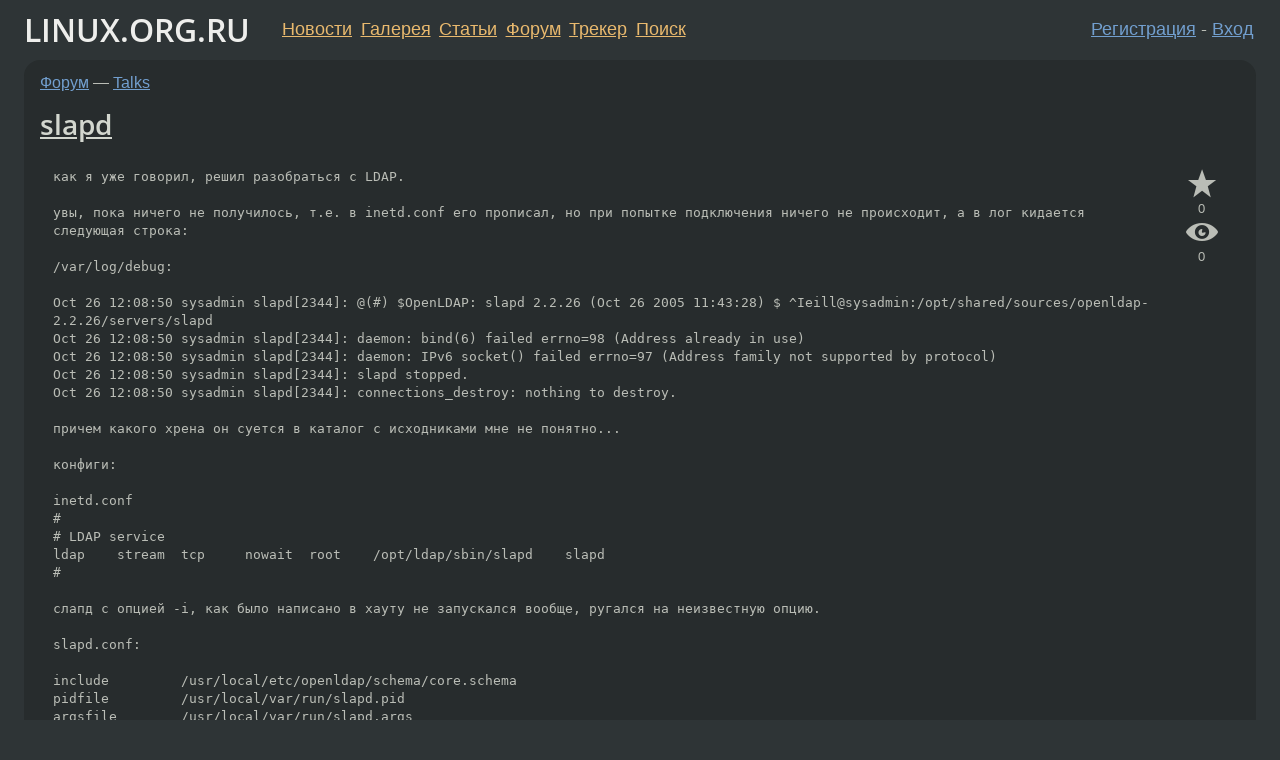

--- FILE ---
content_type: text/html;charset=utf-8
request_url: https://www.linux.org.ru/forum/talks/1129459
body_size: 6493
content:
<!DOCTYPE html>
<html lang=ru>
<head>
<link rel="stylesheet" type="text/css" href="/tango/combined.css?20260127-1841">
<link rel="preload" href="/js/lor.js?20260127-1841" as="script">

<link rel="yandex-tableau-widget" href="/manifest.json" />
<meta name="referrer" content="always">

<script type="text/javascript">
  /*!
  * $script.js Async loader & dependency manager
  * https://github.com/ded/script.js
  * (c) Dustin Diaz, Jacob Thornton 2011
  * License: MIT
  */
(function(e,d,f){typeof f.module!="undefined"&&f.module.exports?f.module.exports=d():typeof f.define!="undefined"&&f.define=="function"&&f.define.amd?define(e,d):f[e]=d()})("$script",function(){function y(f,e){for(var h=0,g=f.length;h<g;++h){if(!e(f[h])){return E}}return 1}function x(d,c){y(d,function(b){return !c(b)})}function w(p,k,h){function c(b){return b.call?b():K[b]}function q(){if(!--d){K[e]=1,f&&f();for(var b in I){y(b.split("|"),c)&&!x(I[b],c)&&(I[b]=[])}}}p=p[D]?p:[p];var g=k&&k.call,f=g?k:h,e=g?p.join(""):k,d=p.length;return setTimeout(function(){x(p,function(b){if(G[b]){return e&&(J[e]=1),G[b]==2&&q()}G[b]=1,e&&(J[e]=1),v(!L.test(b)&&H?H+b+".js":b,q)})},0),w}function v(h,g){var b=N.createElement("script"),a=E;b.onload=b.onerror=b[z]=function(){if(b[B]&&!/^c|loade/.test(b[B])||a){return}b.onload=b[z]=null,a=1,G[h]=2,g()},b.async=1,b.src=h,M.insertBefore(b,M.firstChild)}var N=document,M=N.getElementsByTagName("head")[0],L=/^https?:\/\//,K={},J={},I={},H,G={},F="string",E=!1,D="push",C="DOMContentLoaded",B="readyState",A="addEventListener",z="onreadystatechange";return !N[B]&&N[A]&&(N[A](C,function u(){N.removeEventListener(C,u,E),N[B]="complete"},E),N[B]="loading"),w.get=v,w.order=function(f,e,h){(function g(a){a=f.shift(),f.length?w(a,g):w(a,e,h)})()},w.path=function(b){H=b},w.ready=function(f,d,h){f=f[D]?f:[f];var g=[];return !x(f,function(b){K[b]||g[D](b)})&&y(f,function(b){return K[b]})?d():!function(b){I[b]=I[b]||[],I[b][D](d),h&&h(g)}(f.join("|")),w},w},this);</script>

<script type="text/javascript">
  $script('/webjars/jquery/2.2.4/jquery.min.js', 'jquery');

  $script.ready('jquery', function() {
    $script('/js/lor.js?20260127-1841', 'lorjs');
    $script('/js/plugins.js?20260127-1841', 'plugins');
  });

  $script('/js/highlight.min.js?20260127-1841', 'hljs');
  $script.ready(['jquery', 'hljs'], function() {
    $(function() {
      hljs.initHighlighting();
    });
  });

  $script('/js/realtime.js?20260127-1841', "realtime");

  $script.ready('lorjs', function() {
    fixTimezone("Europe/Moscow");
  });

  
    $script.ready('lorjs', function() {
      initLoginForm();
    });
  </script>
<title>slapd — Talks — Форум</title>
<meta property="og:title" content="slapd" >

<meta property="og:image" content="https://www.linux.org.ru/img/good-penguin.png">
  <meta name="twitter:card" content="summary">
<meta name="twitter:site" content="@wwwlinuxorgru">
<meta property="og:description" content="как я уже говорил, решил разобраться с LDAP.

увы, пока ничего не получилось, т.е. в inetd.conf его прописал, но при попытке подключения ничего не происходит, а в лог кидается следующая строка:

/var/log/debug:

Oct 26 12:08:50 sysadmin slapd[2...">
<meta property="og:url" content="https://www.linux.org.ru/forum/talks/1129459">

<link rel="canonical" href="https://www.linux.org.ru/forum/talks/1129459">

<script type="text/javascript">
  $script.ready('lorjs', function() { initNextPrevKeys(); });
  </script>
<link rel="search" title="Search L.O.R." href="/search.jsp">
<meta name="referrer" content="always">

<base href="https://www.linux.org.ru/">

<link rel="shortcut icon" href="/favicon.ico" type="image/x-icon">
<meta name="viewport" content="initial-scale=1.0">
</head>
<body>
<header id="hd">
  <div id="topProfile">
    </div>

  <span id="sitetitle"><a href="/">LINUX.ORG.RU</a></span>

  <nav class="menu">
    <div id="loginGreating">
      <div id="regmenu" class="head">
          <a href="https://www.linux.org.ru/register.jsp">Регистрация</a> -
          <a id="loginbutton" href="https://www.linux.org.ru/login.jsp">Вход</a>
        </div>

        <form method=POST action="https://www.linux.org.ru/ajax_login_process" style="display: none" id="regform">
          <input type="hidden" name="csrf" value="MY2mLrohMmpWlIaKfOMyFA==">
<label>Имя: <input type=text name=nick size=15 placeholder="nick или email" autocapitalize="off"></label>
          <label>Пароль: <input type=password name=passwd size=15></label>
          <input type=submit value="Вход">
          <input id="hide_loginbutton" type="button" value="Отмена">
        </form>
      </div>

    <ul>
      <li><a href="/news/">Новости</a></li>
      <li><a href="/gallery/">Галерея</a></li>
      <li><a href="/articles/">Статьи</a></li>
      <li><a href="/forum/">Форум</a></li>
      <li><a href="/tracker/">Трекер</a></li>
      <li><a href="/search.jsp">Поиск</a></li>
    </ul>
  </nav>
</header>
<div style="clear: both"></div>
<main id="bd">
<div class=messages itemscope itemtype="http://schema.org/Article">

<article class=msg id="topic-1129459">
<header>
    <div class="msg-top-header">
    <span itemprop="articleSection">
      <a href="/forum/">Форум</a> —
      <a href="/forum/talks/">Talks</a>
      </span>
    
      &emsp;
      </span>
    </div>

    <h1 itemprop="headline">
      <a href="/forum/talks/1129459">slapd</a>
      </h1>

    </header>

  <div class="msg-container">

  <div class="msg_body">
    <div class="fav-buttons">
        <a id="favs_button" href="#"><i class="icon-star"></i></a><br><span
           id="favs_count">0</span><br>
        <a id="memories_button" href="#"><i class="icon-eye"></i></a><br><span
           id="memories_count">0</span>
      </div>
    <div itemprop="articleBody">
      <p><pre>как я уже говорил, решил разобраться с LDAP.

увы, пока ничего не получилось, т.е. в inetd.conf его прописал, но при попытке подключения ничего не происходит, а в лог кидается следующая строка:

/var/log/debug:

Oct 26 12:08:50 sysadmin slapd[2344]: @(#) $OpenLDAP: slapd 2.2.26 (Oct 26 2005 11:43:28) $ ^Ieill@sysadmin:/opt/shared/sources/openldap-2.2.26/servers/slapd 
Oct 26 12:08:50 sysadmin slapd[2344]: daemon: bind(6) failed errno=98 (Address already in use) 
Oct 26 12:08:50 sysadmin slapd[2344]: daemon: IPv6 socket() failed errno=97 (Address family not supported by protocol) 
Oct 26 12:08:50 sysadmin slapd[2344]: slapd stopped. 
Oct 26 12:08:50 sysadmin slapd[2344]: connections_destroy: nothing to destroy. 

причем какого хрена он суется в каталог с исходниками мне не понятно...

конфиги:

inetd.conf
#
# LDAP service
ldap    stream  tcp     nowait  root    /opt/ldap/sbin/slapd    slapd
#

слапд с опцией -i, как было написано в хауту не запускался вообще, ругался на неизвестную опцию.

slapd.conf:

include         /usr/local/etc/openldap/schema/core.schema
pidfile         /usr/local/var/run/slapd.pid
argsfile        /usr/local/var/run/slapd.args
database        bdb
suffix          &quot;dc=r-modul,dc=ru&quot;
rootdn          &quot;cn=t00r,dc=r-modul,dc=ru&quot;
rootpw          secret
directory       /opt/ldap/var/openldap-data
index   objectClass     eq


З.Ы. лдап версии 2.2.6, слакварь 10.1, ядро 2.6.13 (хотя какое это имеет значение...)</pre></div>
<footer>

<div class="userpic"><img class="photo" src="/photos/9330:1891600153.jpg" alt="" width=150 height=150 ></div><div class=sign >
  <a rel="author"itemprop="creator" href="/people/gr_buza/profile">gr_buza</a> <span class="stars">★★★★</span><br>
  <time data-format="default" datetime="2005-10-26T10:18:26.127+04:00" itemprop="dateCreated">26.10.05 10:18:26 MSD</time><span class="sign_more">
  </span>
</div>
</footer>

<div class=reply>
          <ul id="topicMenu">
            <li><a href="/forum/talks/1129459">Ссылка</a></li>
          </ul>
          </div>
      <div class="reactions zero-reactions">
  <form class="reactions-form" action="/reactions" method="POST">
    <input type="hidden" name="csrf" value="MY2mLrohMmpWlIaKfOMyFA==">
<input type="hidden" name="topic" value="1129459">
    </form>
</div>

</div>
</div>
</article>

<script type="text/javascript">
  $script.ready('lorjs', function() {
    initStarPopovers();
  });
</script>
<div class="nav">
  <div class="grid-row">
    <div class="grid-3-1">
      <table>
        <tr valign=middle>
          <td style="padding-right: 5px">
              <a href="/forum/talks/1129435">←</a>
            </td>
            <td align=left valign=top class="hideon-phone">
              <a href="/forum/talks/1129435">
                emacs-jabber</a>
            </td>
          </tr>
      </table>
    </div>
    <div class="grid-3-2">
    </div>
    <div class="grid-3-3">
      <table align="right">
          <tr valign=middle align=right>
            <td class="hideon-phone">
              <a href="/forum/talks/1129729">
                Дайте две...</a>
            </td>
            <td align="right" valign="middle" style="padding-left: 5px">
              <a href="/forum/talks/1129729">→</a>
            </td>
          </tr>
        </table>
      </div>
  </div>
  </div><div class="comment" id="comments" style="padding-top: 0.5em">

<article class="msg" id="comment-1129491">
  <div class="title">
    </div>

  <div class="msg-container">
    <div class="userpic"><img class="photo" src="/img/p.gif" alt="" width=1 height=1 ></div><div class="msg_body message-w-userpic">
      <p>&gt;daemon: bind(6) failed errno=98 (Address already in use)<br>Не запускай его из inetd</p><div class="sign">
        <s><a itemprop="creator" href="/people/sdio/profile">sdio</a></s> <span class="stars">★★★★★</span><br class="visible-phone"> <span class="hideon-phone">(</span><time data-format="default" datetime="2005-10-26T10:52:03.545+04:00" >26.10.05 10:52:03 MSD</time><span class="hideon-phone">)</span>

</div>

      <div class="reply">
          <ul>
            <li><a href="/forum/talks/1129459?cid=1129505" data-samepage="true">Показать ответ</a></li>
            <li><a href="/forum/talks/1129459?cid=1129491">Ссылка</a></li>
          </ul>
        </div>
      <div class="reactions zero-reactions">
  <form class="reactions-form" action="/reactions" method="POST">
    <input type="hidden" name="csrf" value="MY2mLrohMmpWlIaKfOMyFA==">
<input type="hidden" name="topic" value="1129459">
    <input type="hidden" name="comment" value="1129491">
    </form>
</div>

</div>
  </div>

</article>


<article class="msg" id="comment-1129505">
  <div class="title">
    
      Ответ на:
      <a href="/forum/talks/1129459?cid=1129491" data-samepage="true">
          комментарий</a>
        от sdio <time data-format="default" datetime="2005-10-26T10:52:03.545+04:00" >26.10.05 10:52:03 MSD</time></div>

  <div class="msg-container">
    <div class="userpic"><img class="photo" src="/photos/9330:1891600153.jpg" alt="" width=150 height=150 ></div><div class="msg_body message-w-userpic">
      <p>почему?
<p>
и есть ли еще способы?
<p>
просто не хотелось бы писать отдельный стартовый скрипт только для слапда.
<p>
а инетд удобен.</p><div class="sign">
        <a itemprop="creator" href="/people/gr_buza/profile">gr_buza</a> <span class="stars">★★★★</span><br class="visible-phone"> <span class="hideon-phone">(</span><time data-format="default" datetime="2005-10-26T11:04:04.535+04:00" >26.10.05 11:04:04 MSD</time><span class="hideon-phone">)</span>

<span class="user-tag">автор топика</span>
        </div>

      <div class="reply">
          <ul>
            <li><a href="/forum/talks/1129459/thread/1129505#comments">Показать ответы</a></li>
            <li><a href="/forum/talks/1129459?cid=1129505">Ссылка</a></li>
          </ul>
        </div>
      <div class="reactions zero-reactions">
  <form class="reactions-form" action="/reactions" method="POST">
    <input type="hidden" name="csrf" value="MY2mLrohMmpWlIaKfOMyFA==">
<input type="hidden" name="topic" value="1129459">
    <input type="hidden" name="comment" value="1129505">
    </form>
</div>

</div>
  </div>

</article>


<article class="msg" id="comment-1129531">
  <div class="title">
    
      Ответ на:
      <a href="/forum/talks/1129459?cid=1129505" data-samepage="true">
          комментарий</a>
        от gr_buza <time data-format="default" datetime="2005-10-26T11:04:04.535+04:00" >26.10.05 11:04:04 MSD</time></div>

  <div class="msg-container">
    <div class="userpic"><img class="photo" src="/photos/13958:-361645714.jpg" alt="" width=144 height=150 ></div><div class="msg_body message-w-userpic">
      <p><i>&gt;отдельный стартовый скрипт только для слапда
</i><p>
слака? ;)</p><div class="sign">
        <a itemprop="creator" href="/people/Pi/profile">Pi</a> <span class="stars">★★★★★</span><br class="visible-phone"> <span class="hideon-phone">(</span><time data-format="default" datetime="2005-10-26T11:24:15.844+04:00" >26.10.05 11:24:15 MSD</time><span class="hideon-phone">)</span>

</div>

      <div class="reply">
          <ul>
            <li><a href="/forum/talks/1129459?cid=1129531">Ссылка</a></li>
          </ul>
        </div>
      <div class="reactions zero-reactions">
  <form class="reactions-form" action="/reactions" method="POST">
    <input type="hidden" name="csrf" value="MY2mLrohMmpWlIaKfOMyFA==">
<input type="hidden" name="topic" value="1129459">
    <input type="hidden" name="comment" value="1129531">
    </form>
</div>

</div>
  </div>

</article>


<article class="msg" id="comment-1129560">
  <div class="title">
    
      Ответ на:
      <a href="/forum/talks/1129459?cid=1129505" data-samepage="true">
          комментарий</a>
        от gr_buza <time data-format="default" datetime="2005-10-26T11:04:04.535+04:00" >26.10.05 11:04:04 MSD</time></div>

  <div class="msg-container">
    <div class="userpic"><img class="photo" src="/img/p.gif" alt="" width=1 height=1 ></div><div class="msg_body message-w-userpic">
      <p>Потому что твой slapd не знает опцию -i</p><div class="sign">
        <s><a itemprop="creator" href="/people/sdio/profile">sdio</a></s> <span class="stars">★★★★★</span><br class="visible-phone"> <span class="hideon-phone">(</span><time data-format="default" datetime="2005-10-26T11:43:40.857+04:00" >26.10.05 11:43:40 MSD</time><span class="hideon-phone">)</span>

</div>

      <div class="reply">
          <ul>
            <li><a href="/forum/talks/1129459?cid=1129581" data-samepage="true">Показать ответ</a></li>
            <li><a href="/forum/talks/1129459?cid=1129560">Ссылка</a></li>
          </ul>
        </div>
      <div class="reactions zero-reactions">
  <form class="reactions-form" action="/reactions" method="POST">
    <input type="hidden" name="csrf" value="MY2mLrohMmpWlIaKfOMyFA==">
<input type="hidden" name="topic" value="1129459">
    <input type="hidden" name="comment" value="1129560">
    </form>
</div>

</div>
  </div>

</article>


<article class="msg" id="comment-1129581">
  <div class="title">
    
      Ответ на:
      <a href="/forum/talks/1129459?cid=1129560" data-samepage="true">
          комментарий</a>
        от sdio <time data-format="default" datetime="2005-10-26T11:43:40.857+04:00" >26.10.05 11:43:40 MSD</time></div>

  <div class="msg-container">
    <div class="userpic"><img class="photo" src="/photos/9330:1891600153.jpg" alt="" width=150 height=150 ></div><div class="msg_body message-w-userpic">
      <p>2.2.6...
<p>
это только в 2.3?</p><div class="sign">
        <a itemprop="creator" href="/people/gr_buza/profile">gr_buza</a> <span class="stars">★★★★</span><br class="visible-phone"> <span class="hideon-phone">(</span><time data-format="default" datetime="2005-10-26T11:57:03.779+04:00" >26.10.05 11:57:03 MSD</time><span class="hideon-phone">)</span>

<span class="user-tag">автор топика</span>
        </div>

      <div class="reply">
          <ul>
            <li><a href="/forum/talks/1129459?cid=1129581">Ссылка</a></li>
          </ul>
        </div>
      <div class="reactions zero-reactions">
  <form class="reactions-form" action="/reactions" method="POST">
    <input type="hidden" name="csrf" value="MY2mLrohMmpWlIaKfOMyFA==">
<input type="hidden" name="topic" value="1129459">
    <input type="hidden" name="comment" value="1129581">
    </form>
</div>

</div>
  </div>

</article>


<article class="msg" id="comment-1129716">
  <div class="title">
    </div>

  <div class="msg-container">
    <div class="userpic"><img class="photo" src="/photos/7624.png" alt="" width=96 height=96 ></div><div class="msg_body message-w-userpic">
      <p>ну вот зачем ты это в Talks запихнул? что нет других раздел на форуме?</p><div class="sign">
        <a itemprop="creator" href="/people/svyatogor/profile">svyatogor</a> <span class="stars">★★★★★</span><br class="visible-phone"> <span class="hideon-phone">(</span><time data-format="default" datetime="2005-10-26T13:10:31.671+04:00" >26.10.05 13:10:31 MSD</time><span class="hideon-phone">)</span>

</div>

      <div class="reply">
          <ul>
            <li><a href="/forum/talks/1129459?cid=1129731" data-samepage="true">Показать ответ</a></li>
            <li><a href="/forum/talks/1129459?cid=1129716">Ссылка</a></li>
          </ul>
        </div>
      <div class="reactions zero-reactions">
  <form class="reactions-form" action="/reactions" method="POST">
    <input type="hidden" name="csrf" value="MY2mLrohMmpWlIaKfOMyFA==">
<input type="hidden" name="topic" value="1129459">
    <input type="hidden" name="comment" value="1129716">
    </form>
</div>

</div>
  </div>

</article>


<article class="msg" id="comment-1129731">
  <div class="title">
    
      Ответ на:
      <a href="/forum/talks/1129459?cid=1129716" data-samepage="true">
          комментарий</a>
        от svyatogor <time data-format="default" datetime="2005-10-26T13:10:31.671+04:00" >26.10.05 13:10:31 MSD</time></div>

  <div class="msg-container">
    <div class="userpic"><img class="photo" src="/photos/9330:1891600153.jpg" alt="" width=150 height=150 ></div><div class="msg_body message-w-userpic">
      <p>посещаемость повыше...
<p>
в общем, пардон, в след раз закину в генерал</p><div class="sign">
        <a itemprop="creator" href="/people/gr_buza/profile">gr_buza</a> <span class="stars">★★★★</span><br class="visible-phone"> <span class="hideon-phone">(</span><time data-format="default" datetime="2005-10-26T13:18:59.881+04:00" >26.10.05 13:18:59 MSD</time><span class="hideon-phone">)</span>

<span class="user-tag">автор топика</span>
        </div>

      <div class="reply">
          <ul>
            <li><a href="/forum/talks/1129459?cid=1129731">Ссылка</a></li>
          </ul>
        </div>
      <div class="reactions zero-reactions">
  <form class="reactions-form" action="/reactions" method="POST">
    <input type="hidden" name="csrf" value="MY2mLrohMmpWlIaKfOMyFA==">
<input type="hidden" name="topic" value="1129459">
    <input type="hidden" name="comment" value="1129731">
    </form>
</div>

</div>
  </div>

</article>


</div>

<div id="realtime" style="display: none"></div>

<div class="infoblock">
    
        Вы не можете добавлять комментарии в эту тему. Тема перемещена в архив.
      </div>
<div class="nav">
  <div class="grid-row">
    <div class="grid-3-1">
      <table>
        <tr valign=middle>
          <td style="padding-right: 5px">
              <a href="/forum/talks/1129435">←</a>
            </td>
            <td align=left valign=top class="hideon-phone">
              <a href="/forum/talks/1129435">
                emacs-jabber</a>
            </td>
          </tr>
      </table>
    </div>
    <div class="grid-3-2">
      <a title="Форум - Talks"
         href="/forum/talks/">
          Talks</a>
    </div>
    <div class="grid-3-3">
      <table align="right">
          <tr valign=middle align=right>
            <td class="hideon-phone">
              <a href="/forum/talks/1129729">
                Дайте две...</a>
            </td>
            <td align="right" valign="middle" style="padding-left: 5px">
              <a href="/forum/talks/1129729">→</a>
            </td>
          </tr>
        </table>
      </div>
  </div>
  </div></div>

<section id="related-topics">
    <h2>Похожие темы</h2>

    <div id="related-topics-list">
      <ul>
          <li>
              <span class="group-label">Форум</span>
              <a href="/forum/admin/100724">OpenLDAP вообще &amp; errno 97/98 в частности</a> (2001)
            </li>
          <li>
              <span class="group-label">Форум</span>
              <a href="/forum/admin/606410">OpenLDAP не стартует...</a> (2004)
            </li>
          <li>
              <span class="group-label">Форум</span>
              <a href="/forum/general/1753973">Ошибка при запуске LDAP</a> (2007)
            </li>
          <li>
              <span class="group-label">Форум</span>
              <a href="/forum/admin/2188345">slapd. Ошибка при добавлении информации.</a> (2007)
            </li>
          <li>
              <span class="group-label">Форум</span>
              <a href="/forum/general/683173">Ldap-не добавляется пользователь.</a> (2004)
            </li>
          </ul>
      <ul>
          <li>
              <span class="group-label">Форум</span>
              <a href="/forum/admin/3658722">openldap &amp; debian</a> (2009)
            </li>
          <li>
              <span class="group-label">Форум</span>
              <a href="/forum/admin/1304104">как победить LDAP</a> (2006)
            </li>
          <li>
              <span class="group-label">Форум</span>
              <a href="/forum/general/2111045">LDAP и KDM</a> (2007)
            </li>
          <li>
              <span class="group-label">Форум</span>
              <a href="/forum/admin/2207635">LDAP, LDIF и создание базы.</a> (2007)
            </li>
          <li>
              <span class="group-label">Форум</span>
              <a href="/forum/admin/610075">Снова LDAP</a> (2004)
            </li>
          </ul>
      </div>
  </section>
</main>
<footer id="ft">

<p id="ft-info">
  <a href="/about">О Сервере</a> -
  <a href="/help/rules.md">Правила форума</a> -
  <a href="/help/lorcode.md">Правила разметки (LORCODE)</a> -
  <a href="/help/markdown.md">Правила разметки (Markdown)</a><br>
  <a href="https://github.com/maxcom/lorsource/issues">Сообщить об ошибке</a><br>
  <a href="https://www.linux.org.ru/">https://www.linux.org.ru/</a>
</p>

<script type="text/javascript">
  </script>


</footer>
</body></html>
